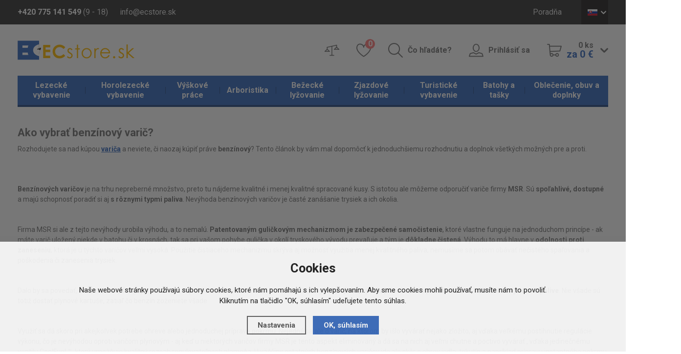

--- FILE ---
content_type: text/html; charset=utf-8
request_url: https://www.ecstore.sk/jak-vybrat-varic-benzin/
body_size: 12034
content:
<!doctype html>
<html lang="cs">
  <head>
    <script>
      dataLayer = [];
    </script>
    <meta charset="utf-8">
    <!--[if IE]><meta http-equiv="X-UA-Compatible" content="IE=edge,chrome=1"><![endif]-->
    <script>
    dataLayer.push('consent', 'default', {
      'ad_storage': 'denied',
      'analytics_storage': 'denied',
      'personalization_storage': 'denied'
    });
    </script><meta name="robots" content="index, follow" />
    <link rel="canonical" href="https://www.ecstore.sk/jak-vybrat-varic-benzin/" />
          
<meta name="description" content="Pozrite sa na prehľadný návod, ako si vybrať kvalitný outdoor varič MSR. Viete, aké má výhody a nevýhody benzínový varič? Poradíme Vám!" />
<meta name="keywords" content="benzínový varič, benzínový varič, varič na benzín, varič na benzín" />
<title>Ako vybrať benzínový varič do prírody?</title>

<link rel="alternate" href="https://www.ecstore.sk/jak-vybrat-varic-benzin/" hreflang="sk-SK">
      <link rel="alternate" href="https://www.ecstore.cz/jak-vybrat-varic-benzin/" hreflang="cs-CZ">
      <link rel="alternate" href="https://www.ecstore.hu/jak-vybrat-varic-benzin/" hreflang="hu-HU">
      <link rel="alternate" href="https://www.ecstore.ro/jak-vybrat-varic-benzin/" hreflang="ro-RO">
    <meta name="author" content="Brilo - https://www.brilo.cz, Shopion - https://www.shopion.cz">
    <meta name="viewport" content="width=device-width, initial-scale=1, shrink-to-fit=no, viewport-fit=cover">
    <meta name="format-detection" content="telephone=no">
    <link rel="stylesheet" type="text/css" href="/css/style.css?v=1">
    <link rel="stylesheet" type="text/css" href="/css/support.css?v=1.32">
    <link href="https://fonts.googleapis.com/css?family=Roboto:400,700&amp;subset=latin-ext" rel="stylesheet">
    <link rel="apple-touch-icon" sizes="57x57" href="/images/favicon/apple-icon-57x57.png">
    <link rel="apple-touch-icon" sizes="60x60" href="/images/favicon/apple-icon-60x60.png">
    <link rel="apple-touch-icon" sizes="72x72" href="/images/favicon/apple-icon-72x72.png">
    <link rel="apple-touch-icon" sizes="76x76" href="/images/favicon/apple-icon-76x76.png">
    <link rel="apple-touch-icon" sizes="114x114" href="/images/favicon/apple-icon-114x114.png">
    <link rel="apple-touch-icon" sizes="120x120" href="/images/favicon/apple-icon-120x120.png">
    <link rel="apple-touch-icon" sizes="144x144" href="/images/favicon/apple-icon-144x144.png">
    <link rel="apple-touch-icon" sizes="152x152" href="/images/favicon/apple-icon-152x152.png">
    <link rel="apple-touch-icon" sizes="180x180" href="/images/favicon/apple-icon-180x180.png">
    <link rel="apple-touch-icon-precomposed" sizes="192x192" href="/images/favicon/apple-icon-precomposed.png">
    <link rel="icon" type="image/png" href="/images/favicon/favicon-16x16.png" sizes="16x16">
    <link rel="icon" type="image/png" href="/images/favicon/favicon-32x32.png" sizes="32x32">
    <link rel="icon" type="image/png" href="/images/favicon/favicon-96x96.png" sizes="96x96">
    <link rel="manifest" href="/images/favicon/manifest.json">
    <link rel="shortcut icon" href="/images/favicon/favicon.ico">
    <meta name="apple-mobile-web-app-title" content="ecstore">
    <meta name="application-name" content="ecstore">
    <meta name="msapplication-TileColor" content="#386bbf">
    <meta name="msapplication-TileImage" content="images/favicon/mstile-144x144.png">
    <meta name="msapplication-config" content="images/favicon/browserconfig.xml">
    <meta name="theme-color" content="#ffffff">
    <!--[if lt IE 9]>
      <script src="https://cdnjs.cloudflare.com/ajax/libs/html5shiv/3.7.3/html5shiv.min.js"></script>
      <script src="https://cdnjs.cloudflare.com/ajax/libs/respond.js/1.4.2/respond.min.js"></script>
    <![endif]-->
    <script type="text/javascript">      
dataLayer.push({'ecomm_pagetype' : 'other','event': 'trackEcommerce_GeneralData','currency': 'CZK','uid': ''});</script>

<!-- Google Tag Manager -->
<script>(function(w,d,s,l,i){w[l]=w[l]||[];w[l].push({'gtm.start':
new Date().getTime(),event:'gtm.js'});var f=d.getElementsByTagName(s)[0],
j=d.createElement(s),dl=l!='dataLayer'?'&l='+l:'';j.async=true;j.src=
'https://www.googletagmanager.com/gtm.js?id='+i+dl;f.parentNode.insertBefore(j,f);
})(window,document,'script','dataLayer','GTM-T9N6F7');</script>
<!-- End Google Tag Manager --><meta name="seznam-wmt" content="IJIEXD7EmpW8jrwOjqpEHvF84ZZCnNuV" />
<meta name="seznam-wmt" content="nKXNTvkVB26BNhGwDyLB7U5kbMou4kUv" />    
  </head>
  <body class="eur">
  <!-- Google Tag Manager (noscript) -->
  <noscript><iframe src="https://www.googletagmanager.com/ns.html?id=GTM-T9N6F7" height="0" width="0" style="display:none;visibility:hidden"></iframe></noscript>
  <!-- End Google Tag Manager (noscript) -->  
      <header id="header" class="header" >
      <div class="top">
        <div class="container clearfix">
          <div class="header__contact">
            <span class="header__phone"><b class="d-none d-md-inline">+420 775 141 549</b> <a href="/tel:420775141549" class="d-inline d-md-none">+420 775 141 549</a> (9 - 18)</span>
            <a href="mailto:info@ecstore.sk" class="header__email">info@ecstore.sk</a>
          </div>
          <ul class="menu d-none d-lg-block">
          <li><a href="/poradna/" title="Poradňa">Poradňa</a></li> 
          </ul>
          <div class="lang">
              <span class="lang__opener lang__item lang__item--sk icon icon-dolu"><span>SK</span></span>
              <div class="lang__box">
                <ul>
                  <li><a href="http://www.ecstore.cz" class="lang__item lang__item--cz"><span>CZ</span></a></li>
                  <li><a href="http://www.ecstore.hu" class="lang__item lang__item--en"><span>HU</span></a></li>
                  <li><a href="http://www.ecstore.ro" class="lang__item lang__item--ro"><span>RO</span></a></li>
                </ul>
              </div>
            </div>        </div>
      </div>
      <div class="container">
        <a href="/" class="logo"><img src="/images/content/logo_sk.png" alt="ECstore.sk"></a>
        <div class="panel clearfix">
          <ul class="clearfix">
            <li class="panel__compare"><a href="/porovnani/" class="icon-porovnat only-icon"><span class="sr-only">Porovnať</span></a></li>
            <li class="panel__favourite"><a href="/oblibene/" class="icon-oblibene only-icon"><span class="sr-only">Oblíbené</span> <span class="count" id="favorite_count">0</span></a></li>
            <li class="panel__search d-none d-lg-block"><a href="#" class="icon-hledat">Čo hľadáte?</a></li>
                        <li class="panel__login d-none d-lg-block"><a href="/prihlaseni/" class="icon-uzivatel">Prihlásiť sa</a></li>
                        <li class="panel__cart d-none d-lg-block">
                          <a href="/nakupni-kosik/" class="icon-kosik">
                <span class="icon-dolu">
                  <span id="basket_pocet">0&nbsp;ks</span><br>
                  <b id="basket_cena">za 0&nbsp;€</b>
                </span>
              </a>
            </li>
          </ul>
          <div class="panel__mobile d-block d-lg-none"><ul>              <li><span class="icon-menu">Kategória</span></li>              <li><a href="#" class="icon-hledat">Hľadať</a></li>
              <li><a href="/prihlaseni/" class="icon-uzivatel">Prihlásiť sa</a></li>
              <li><a href="/nakupni-kosik/" class="icon-kosik">Košík</a></li>
          </ul></div>        </div>
      </div>
            <nav class="nav">
        <div class="container">
          <div class="nav__container">
            <span class="icon-menu d-block d-lg-none">Zavřít</span>
            <ul>
            <li class="mainmenu with-subnav"><a href="https://www.ecstore.sk/lezecke-vybavenie/" title="Lezecké vybavenie">Lezecké vybavenie</a><ul><li><a href="https://www.ecstore.sk/lezecke-vybavenie/doplnky-k-lezenie/" title="Doplnky k lezenie">Doplnky k lezenie</a><li><a href="https://www.ecstore.sk/lezecke-vybavenie/bouldermatky/" title="Bouldermatky">Bouldermatky</a><li><a href="https://www.ecstore.sk/lezecke-vybavenie/ferratove-vybavenie/" title="Ferratové vybavenie">Ferratové vybavenie</a><li><a href="https://www.ecstore.sk/lezecke-vybavenie/istenie/" title="Istenie">Istenie</a><li><a href="https://www.ecstore.sk/lezecke-vybavenie/karabiny-expresky/" title="Karabíny, expresky">Karabíny, expresky</a><li><a href="https://www.ecstore.sk/lezecke-vybavenie/lezecke-prilby/" title="Lezecké prilby">Lezecké prilby</a><li><a href="https://www.ecstore.sk/lezecke-vybavenie/lezecke-chyty-a-dosky/" title="Lezecké chyty a dosky">Lezecké chyty a dosky</a><li><a href="https://www.ecstore.sk/lezecke-vybavenie/lezecka-lana/" title="Lezecká lana">Lezecká lana</a><li><a href="https://www.ecstore.sk/lezecke-vybavenie/lezecky/" title="Lezečky">Lezečky</a><li><a href="https://www.ecstore.sk/lezecke-vybavenie/lezecke-sprievodca/" title="Lezecké sprievodca">Lezecké sprievodca</a><li><a href="https://www.ecstore.sk/lezecke-vybavenie/magnezium/" title="Magnézium">Magnézium</a><li><a href="https://www.ecstore.sk/lezecke-vybavenie/skoby-a-skrutky/" title="Skoby a skrutky">Skoby a skrutky</a><li><a href="https://www.ecstore.sk/lezecke-vybavenie/slackline/" title="Slackline">Slackline</a><li><a href="https://www.ecstore.sk/lezecke-vybavenie/slucky/" title="Slučky">Slučky</a><li><a href="https://www.ecstore.sk/lezecke-vybavenie/uvaezky-a-sedaky/" title="Úväzky a sedáky">Úväzky a sedáky</a><li><a href="https://www.ecstore.sk/lezecke-vybavenie/vklinence-a-friendy/" title="Vklínence a friendy">Vklínence a friendy</a></li></ul></li><li class="mainmenu with-subnav"><a href="https://www.ecstore.sk/horolezecke-vybavenie/" title="Horolezecké vybavenie">Horolezecké vybavenie</a><ul><li><a href="https://www.ecstore.sk/horolezecke-vybavenie/sneznice/" title="Snežnice">Snežnice</a><li><a href="https://www.ecstore.sk/horolezecke-vybavenie/portaledge/" title="Portaledge">Portaledge</a><li><a href="https://www.ecstore.sk/horolezecke-vybavenie/cepiny/" title="Cepíny">Cepíny</a><li><a href="https://www.ecstore.sk/horolezecke-vybavenie/macky/" title="Mačky">Mačky</a><li><a href="https://www.ecstore.sk/horolezecke-vybavenie/lavinove-vybavenie/" title="Lavínové vybavenie">Lavínové vybavenie</a></li></ul></li><li class="mainmenu with-subnav"><a href="https://www.ecstore.sk/vyskove-prace/" title="Výškové práce">Výškové práce</a><ul><li><a href="https://www.ecstore.sk/vyskove-prace/blokanty-a-brzdy/" title="Blokanty a brzdy">Blokanty a brzdy</a><li><a href="https://www.ecstore.sk/vyskove-prace/karabiny-a-spojky/" title="Karabíny a spojky">Karabíny a spojky</a><li><a href="https://www.ecstore.sk/vyskove-prace/kladky/" title="Kladky">Kladky</a><li><a href="https://www.ecstore.sk/vyskove-prace/kotviace-prostriedky/" title="Kotviace prostriedky">Kotviace prostriedky</a><li><a href="https://www.ecstore.sk/vyskove-prace/pracovne-helmy/" title="Pracovné helmy">Pracovné helmy</a><li><a href="https://www.ecstore.sk/vyskove-prace/pracovne-lana/" title="Pracovné laná">Pracovné laná</a><li><a href="https://www.ecstore.sk/vyskove-prace/pracovne-oblecenie/" title="Pracovné oblečenie">Pracovné oblečenie</a><li><a href="https://www.ecstore.sk/vyskove-prace/polohovacie-prostriedky/" title="Polohovacie prostriedky">Polohovacie prostriedky</a><li><a href="https://www.ecstore.sk/vyskove-prace/pracovne-rukavice/" title="Pracovné rukavice">Pracovné rukavice</a><li><a href="https://www.ecstore.sk/vyskove-prace/pracovne-uvaezky-a-postroje/" title="Pracovné úväzky a postroje">Pracovné úväzky a postroje</a><li><a href="https://www.ecstore.sk/vyskove-prace/pracovne-vaky/" title="Pracovné vaky">Pracovné vaky</a><li><a href="https://www.ecstore.sk/vyskove-prace/prislusenstvo/" title="Príslušenstvo">Príslušenstvo</a><li><a href="https://www.ecstore.sk/vyskove-prace/slucky-a-lanyardy/" title="Slučky a lanyardy">Slučky a lanyardy</a><li><a href="https://www.ecstore.sk/vyskove-prace/zachytavace-a-tlmice-padu/" title="Zachytávače a tlmiče pádu">Zachytávače a tlmiče pádu</a></li></ul></li><li class="mainmenu with-subnav"><a href="https://www.ecstore.sk/arboristika/" title="Arboristika">Arboristika</a><ul><li><a href="https://www.ecstore.sk/arboristika/cambium-saver-chranice-kambia/" title="Cambium saver, chrániče kambia">Cambium saver, chrániče kambia</a><li><a href="https://www.ecstore.sk/arboristika/kmenove-slucky-polohovanie/" title="Kmeňové slučky - polohovanie">Kmeňové slučky - polohovanie</a><li><a href="https://www.ecstore.sk/arboristika/arboristicke-postroje/" title="Arboristické postroje">Arboristické postroje</a><li><a href="https://www.ecstore.sk/arboristika/arboristicke-lana-a-prusiky/" title="Arboristické laná a prusíky">Arboristické laná a prusíky</a><li><a href="https://www.ecstore.sk/arboristika/arboristicke-brzdy/" title="Arboristické brzdy">Arboristické brzdy</a></li></ul></li><li class="mainmenu with-subnav"><a href="https://www.ecstore.sk/bezecke-lyzovanie/" title="Bežecké lyžovanie">Bežecké lyžovanie</a><ul><li><a href="https://www.ecstore.sk/bezecke-lyzovanie/bezky/" title="Bežky">Bežky</a><li><a href="https://www.ecstore.sk/bezecke-lyzovanie/topanky-na-bezky/" title="Topánky na bežky">Topánky na bežky</a><li><a href="https://www.ecstore.sk/bezecke-lyzovanie/palice-na-bezky/" title="Palice na bežky">Palice na bežky</a><li><a href="https://www.ecstore.sk/bezecke-lyzovanie/viazanie-na-bezky/" title="Viazanie na bežky">Viazanie na bežky</a><li><a href="https://www.ecstore.sk/bezecke-lyzovanie/vaky-na-bezky/" title="Vaky na bežky">Vaky na bežky</a><li><a href="https://www.ecstore.sk/bezecke-lyzovanie/doplnky-na-bezky/" title="Doplnky na bežky">Doplnky na bežky</a><li><a href="https://www.ecstore.sk/bezecke-lyzovanie/okuliare-na-bezky/" title="Okuliare na bežky">Okuliare na bežky</a></li></ul></li><li class="mainmenu with-subnav"><a href="https://www.ecstore.sk/zjazdove-lyzovanie/" title="Zjazdové lyžovanie">Zjazdové lyžovanie</a><ul><li><a href="https://www.ecstore.sk/zjazdove-lyzovanie/zjazdove-lyze/" title="Zjazdové lyže">Zjazdové lyže</a><li><a href="https://www.ecstore.sk/zjazdove-lyzovanie/lyziarske-helmy/" title="Lyžiarske helmy">Lyžiarske helmy</a><li><a href="https://www.ecstore.sk/zjazdove-lyzovanie/lyziarske-okuliare/" title="Lyžiarske okuliare">Lyžiarske okuliare</a><li><a href="https://www.ecstore.sk/zjazdove-lyzovanie/zjazdove-palice/" title="Zjazdové palice">Zjazdové palice</a><li><a href="https://www.ecstore.sk/zjazdove-lyzovanie/lyziarske-topanky/" title="Lyžiarske topánky">Lyžiarske topánky</a><li><a href="https://www.ecstore.sk/zjazdove-lyzovanie/chranice-na-lyze/" title="Chrániče na lyže">Chrániče na lyže</a><li><a href="https://www.ecstore.sk/zjazdove-lyzovanie/zjazdove-viazanie/" title="Zjazdové viazanie">Zjazdové viazanie</a><li><a href="https://www.ecstore.sk/zjazdove-lyzovanie/skialpove-viazania/" title="Skialpové viazania">Skialpové viazania</a><li><a href="https://www.ecstore.sk/zjazdove-lyzovanie/skialpove-pasy/" title="Skialpové pásy">Skialpové pásy</a><li><a href="https://www.ecstore.sk/zjazdove-lyzovanie/vaky-na-zjazdove-lyze/" title="Vaky na zjazdové lyže">Vaky na zjazdové lyže</a></li></ul></li><li class="mainmenu with-subnav"><a href="https://www.ecstore.sk/turisticke-vybavenie/" title="Turistické vybavenie">Turistické vybavenie</a><ul><li><a href="https://www.ecstore.sk/turisticke-vybavenie/svetla-a-energie/" title="Svetla a energie">Svetla a energie</a><li><a href="https://www.ecstore.sk/turisticke-vybavenie/karimatky/" title="Karimatky">Karimatky</a><li><a href="https://www.ecstore.sk/turisticke-vybavenie/turisticke-stany/" title="Turistické stany">Turistické stany</a><li><a href="https://www.ecstore.sk/turisticke-vybavenie/bivaky-a-hamaky/" title="Bivaky a hamaky">Bivaky a hamaky</a><li><a href="https://www.ecstore.sk/turisticke-vybavenie/turisticke-spacaky/" title="Turistické spacáky">Turistické spacáky</a><li><a href="https://www.ecstore.sk/turisticke-vybavenie/naradie-a-noze/" title="Náradie a nože">Náradie a nože</a><li><a href="https://www.ecstore.sk/turisticke-vybavenie/kempingove-riady-a-nabytok/" title="Kempingové riady a nábytok">Kempingové riady a nábytok</a><li><a href="https://www.ecstore.sk/turisticke-vybavenie/varice-a-kartuse/" title="Variče a kartuše">Variče a kartuše</a><li><a href="https://www.ecstore.sk/turisticke-vybavenie/trekove-palice/" title="Trekové palice">Trekové palice</a><li><a href="https://www.ecstore.sk/turisticke-vybavenie/dalekohlady/" title="Ďalekohľady">Ďalekohľady</a><li><a href="https://www.ecstore.sk/turisticke-vybavenie/kompasy-a-buzoly/" title="Kompasy a buzoly">Kompasy a buzoly</a><li><a href="https://www.ecstore.sk/turisticke-vybavenie/hygiena-a-bezpecnost/" title="Hygiena a bezpečnosť">Hygiena a bezpečnosť</a><li><a href="https://www.ecstore.sk/turisticke-vybavenie/jedlo-na-cesty/" title="Jedlo na cesty">Jedlo na cesty</a></li></ul></li><li class="mainmenu with-subnav"><a href="https://www.ecstore.sk/batohy-a-tasky/" title="Batohy a tašky">Batohy a tašky</a><ul><li><a href="https://www.ecstore.sk/batohy-a-tasky/lezecke-batohy/" title="Lezecké batohy">Lezecké batohy</a><li><a href="https://www.ecstore.sk/batohy-a-tasky/expedicne-batohy/" title="Expedičné batohy">Expedičné batohy</a><li><a href="https://www.ecstore.sk/batohy-a-tasky/turisticke-batohy/" title="Turistické batohy">Turistické batohy</a><li><a href="https://www.ecstore.sk/batohy-a-tasky/mestske-batohy/" title="Mestské batohy">Mestské batohy</a><li><a href="https://www.ecstore.sk/batohy-a-tasky/detske-batohy/" title="Detské batohy">Detské batohy</a><li><a href="https://www.ecstore.sk/batohy-a-tasky/cestovne-tasky-a-kufre/" title="Cestovné tašky a kufre">Cestovné tašky a kufre</a><li><a href="https://www.ecstore.sk/batohy-a-tasky/speleologickej-batohy-a-vaky/" title="Speleologickej batohy a vaky">Speleologickej batohy a vaky</a><li><a href="https://www.ecstore.sk/batohy-a-tasky/bezecke-a-cyklisticke-batohy/" title="Bežecké a cyklistické batohy">Bežecké a cyklistické batohy</a><li><a href="https://www.ecstore.sk/batohy-a-tasky/skialp-a-lyziarske-batohy/" title="Skialp a lyžiarske batohy">Skialp a lyžiarske batohy</a><li><a href="https://www.ecstore.sk/batohy-a-tasky/detska-nosidla/" title="Detská nosidlá">Detská nosidlá</a><li><a href="https://www.ecstore.sk/batohy-a-tasky/vaky-na-lana/" title="Vaky na laná">Vaky na laná</a></li></ul></li><li class="mainmenu with-subnav"><a href="https://www.ecstore.sk/oblecenie-obuv-a-doplnky/" title="Oblečenie, obuv a doplnky">Oblečenie, obuv a doplnky</a><ul><li><a href="https://www.ecstore.sk/oblecenie-obuv-a-doplnky/doplnky/" title="Doplnky">Doplnky</a><li><a href="https://www.ecstore.sk/oblecenie-obuv-a-doplnky/bundy-a-vesty/" title="Bundy a vesty">Bundy a vesty</a><li><a href="https://www.ecstore.sk/oblecenie-obuv-a-doplnky/nohavice/" title="Nohavice">Nohavice</a><li><a href="https://www.ecstore.sk/oblecenie-obuv-a-doplnky/kratasy/" title="Kraťasy">Kraťasy</a><li><a href="https://www.ecstore.sk/oblecenie-obuv-a-doplnky/mikiny-a-svetre/" title="Mikiny a svetre">Mikiny a svetre</a><li><a href="https://www.ecstore.sk/oblecenie-obuv-a-doplnky/tricka-a-kosele/" title="Tričká a košele">Tričká a košele</a><li><a href="https://www.ecstore.sk/oblecenie-obuv-a-doplnky/spodna-bielizen/" title="Spodná bielizeň">Spodná bielizeň</a><li><a href="https://www.ecstore.sk/oblecenie-obuv-a-doplnky/lezecke-oblecenie/" title="Lezecké oblečenie">Lezecké oblečenie</a><li><a href="https://www.ecstore.sk/oblecenie-obuv-a-doplnky/zjazdove-oblecenie/" title="Zjazdové oblečenie">Zjazdové oblečenie</a><li><a href="https://www.ecstore.sk/oblecenie-obuv-a-doplnky/oblecenie-na-bezky/" title="Oblečenie na bežky">Oblečenie na bežky</a><li><a href="https://www.ecstore.sk/oblecenie-obuv-a-doplnky/cyklisticke-dresy/" title="Cyklistické dresy">Cyklistické dresy</a><li><a href="https://www.ecstore.sk/oblecenie-obuv-a-doplnky/obuv/" title="Obuv">Obuv</a></li></ul></li>           
            </ul>
          </div>
        </div>
      </nav>
            <form class="search-box" method="get" action="https://www.ecstore.sk/vyhledavani/">
        <div class="container"><div id="naseptavacDiv"></div>
          <span class="icon-vypnout"></span>
          <input autocomplete="off" type="search" name="phrase" id="phrase" />
          <button class="icon-hledat" type="submit" name="searching"></button>
        </div>
      </form>
      <div class="search-layer"></div>
    </header>
    <main>
<section class="entry-content"><div class="container"><h1>Ako vybrať benzínový varič?</h1>
<p style="text-align: justify;">Rozhodujete sa nad kúpou <a href="https://www.ecstore.sk/turisticke-vybavenie/varice-a-kartuse/"><strong>variča</strong></a> a neviete, či naozaj kúpiť práve <strong>benzínový</strong>? Tento článok by vám mal dopomôcť k jednoduchšiemu rozhodnutiu a doplnok všetkých možných pre a proti.</p>
<p> </p>
<p><strong>Benzínových varičov</strong> je na trhu nepreberné množstvo, preto tu nájdeme kvalitné i menej kvalitné spracované kusy. S istotou ale môžeme odporučiť variče firmy <strong>MSR</strong>. Sú <strong>spoľahlivé, dostupné </strong>a majú schopnosť poradiť si aj <strong>s rôznymi typmi paliva</strong>. Nevýhoda benzínových varičov je časté zanášanie trysiek a ich okolia.</p>
<p><br /> Firma MSR si ale z tejto nevýhody urobila výhodu, a to nemalú. <strong>Patentovaným guličkovým mechanizmom je zabezpečené samočistenie</strong>, ktoré vlastne funguje na jednoduchom princípe - ak máte varič uložený niekde v batohu či v krosnách, tak sa pri vašom pohybe gulička v okolí tryskového vývodu prevaľuje a tým je <strong>dôkladne čistená</strong>. Výhodu to má hlavne v<strong> odolnosti proti zaneseniu</strong>, ktorá je u týchto varičov veľmi vysoká. Použitie čistiaceho mechanizmu skrýva aj možnosť využitia menej kvalitného paliva, nemusíme sa potom obávať nečistého spaľovania a poškodenia či zanesenia trysiek.</p>
<p><br /> Dalo by sa povedať, že varič, ktorý funguje na benzínovej nádobe, ocenia hlavne tí, ktorí potrebujú <strong>vysoký výkon, rýchle pôsobenie tepla a snažia sa ušetriť čo najviac na palive</strong>. Nie všade sú totiž dostať plynové kartuše, zatiaľ čo benzín zoženiete všade.</p>
<p><br /> Využiť sa dá skoro pri akejkoľvek potrebe ohreve alebo jednoduchej príprave pokrmu. Nejedná sa ale o varič, na ktorom by išlo vyvárať nejako zložito, aj vďaka veľkému postihnutie regulácie výkonu, čo je nevýhodou oproti varičom plynovým - aj keď u niektorých varičov firmy MSR je tento aspekt eliminovaný a dá sa na nich aj veľmi chutne a poctivo vyvárať , vďaka jedinečnému ventilu CoolFuel ™, ktorý umožňuje kvalitný rozsah regulovateľnosti plameňa. U väčšiny ostatných benzínových varičov ide ale skôr o ohrev jedla, tekutín a napríklad prípravu instantného pokrmu. K nevýhodám bezpochyby patrí aj časté zašpinenie riadu od benzínu a sčernanie varných plôch a nádob.</p>
<p><br /> Tieto variče nájdu hlavné miesto vo výbave na <strong>viacdňových prechodoch a akciách, v batohoch cestovateľov a horských expedícií, pri návštevách odľahlých nehostiných miest a pri zimných túrach</strong>. Vďaka lepším fyzikálnym a chemickým vlastnostiam je totiž benzín využívaný pri varení v <strong>mínusových teplotách</strong>.</p>
<p><br /> V zimných podmienkach sú síce do určitej miery efektívne aj<a href="https://www.ecstore.sk/turisticke-vybavenie/varice-a-kartuse/"> variče plynové,</a> ale s tými benzínovými možno napríklad sneh rozpustiť o dosť rýchlejšie, efektívnejšie a spoľahlivejšie. Plyn je v tomto prípade v značnej nevýhode, pretože pri naozaj nízkych teplotách tuhne a jeho prívod do variča je skoro nemožný. Kartuše sa preto musia rozlične ohrievať a aj to je pre niekoho fakt, hodné k premysleniu kúpy variča na benzín. Niektoré typy varičov, ako napríklad model <a href="http://www.ecstore.sk/detail/turistika/msr-whisperlite-universal/"><strong>WhisperLite Universal</strong></a> firmy MSR, majú možnosť využitia rôzneho paliva. Nájdeme tu <strong>trysku pre benzín, trysku pre petrolej a bezolovnatý benzín</strong>. Možné je aj pripojenie <strong>plynovej kartuše</strong>. Jedná sa o veľmi <strong>univerzálny typ variča</strong>, ktorý sa vďaka tomuto aspektu stal<strong> veľmi obľúbeným až legendárnym</strong>.</p>
<p><br /> Rozloženie <strong>benzínového variča</strong> býva veľmi často také, že bombu s benzínom spája k variacej jednotke rôzne dlhá spojovacia trubica. Toto rozloženie <strong>eliminuje </strong>možnú vratkosť ako pri plynových varičoch, často je podčiarknutá aj do široka roztiahnutými nožičkami spodnej časti variča, ktoré stabilitu ešte podčiarkujú. Vďaka nižšiemu postaveniu tepelnej jednotky variča a vznietlivosti benzínu musíme dbať na bezpečnosť a zaobchádzať s ním čo najopatrnejšie v rámci možností, najlepšie sa vyvarovať pokladania na horľavé a ľahko zápalné materiály. Výhodou sú preto určité skúsenosti s varením na týchto prístrojoch. Nevýhodou môže byť počiatočná cena, ktorá je v porovnaní s variči plynovými podstatne väčšia. Napriek tomu sa ale pri častom používaní investície, podľa užívateľov, skoro vrátia a to vďaka ušetrenému palivu.</p>
<p><br /> Pre lepšie porovnanie Vám uvedieme všetky <strong>klady a zápory benzínových varičov</strong>, plus pridáme pár konkrétnych modelov pre lepšiu orientáciu.</p>
<p style="text-align: justify;"> </p>
<h2>Výhody a nevýhody outdoor varičov na benzín:</h2>
<p style="text-align: justify;"><br /> <span style="color: #339966;"><strong>PLUS +</strong></span></p>
<ul>
<li>výkonnejší a rýchlejší ohrev</li>
<li>menšia spotreba paliva = dlhšia výdrž náplne</li>
<li>ľahké horenie i pri nízkych teplotách</li>
<li>u varičov firmy MSR samočistiaci guličkový mechanizmus</li>
<li>zohnať benzín ako palivo je možné prakticky všade</li>
</ul>
<p style="text-align: justify;"> </p>
<p><strong><span style="color: #ff0000;">MÍNUS -</span></strong></p>
<ul>
<li>vysoká cena v porovnaní s plynovými varičmi</li>
<li>menšia skladnosť a vyššia váha</li>
<li>určenie skôr pre ohrev tekutín a prípravu instantných jedál, než pre súvislé varenie</li>
<li>riziko práce s horľavým a vysoko vznetlivým materiálom</li>
<li>varenie sprevádza usadzujúce sa nečistoty a výpary</li>
<li>menšie možnosti regulácie plameňa</li>
<li>nutnosť častej údržby vďaka možnému zaneseniu trysiek</li>
</ul>
<h3><br /> MSR DRAGONFLY</h3>
<p>Jedná sa o kvalitne spracovaný benzínový varič, ktorý sa na trhu vyskytuje už od roku 1998. Disponuje reguláciou plameňa, to je tiež jedna z jeho veľkých výhod oproti konkurenčným benzínovým varičom v rovnakej cenovej relácii. Jedná sa o typ vhodný na cestovateľské potulky, kempovanie, rýchlu prípravu jedla a použitie v menej náročných klimatických podmienkach. Na svoju triedu je pomerne dobre skladný a je možné využiť jeho transporte v hrncoch MSR či iných, od 2 litrov vyššie.</p>
<p> </p>
<p>MSR Dragonfly nájdete tu <a href="http://www.ecstore.sk/detail/turistika/msr-dragonfly/">http://www.ecstore.sk/detail/turistika/msr-dragonfly/</a></p>
<p> </p>
<h3>VIDEO FIRMY MSR O ÚDRŽBE VARIČE DRAGONFLY</h3>
<p><iframe src="http://www.youtube.com/embed/58Z2PAZg1Lg" width="560" height="315" frameborder="0" allowfullscreen="allowfullscreen"></iframe></p>
<p> </p>
<h3>MSR Whisperlite Universal a International</h3>
<p>Firma<strong> MSR </strong>má na svedomí aj dve verzie produktovej rady <strong>WhisperLite</strong> - a to varič s označením <a href="http://www.ecstore.sk/detail/turistika/msr-whisperlite-universal/"><strong>Universal</strong></a> a varič s označením <a href="http://www.ecstore.sk/detail/turistika/msr-whisperlite-international/"><strong>International</strong></a>. Hlavným rozdielom medzi nimi je iná možnosť použitia paliva. Verzia International, ako už z názvu vyplýva, je na cestovateľské využitie a pohodlne zvládne aj kvalitatívne horšie palivo, čo sa môže hodiť napríklad v oblastiach s nekvalitnými zdrojmi benzínu. Varič je o niečo väčší ako typ <a href="http://www.ecstore.sk/detail/turistika/msr-dragonfly/"><strong>Dragonfly</strong></a>, ale zase o niečo menšia ako typ <a href="http://www.ecstore.sk/detail/turistika/msr-xgk-ex/"><strong>XGK EX</strong></a>.</p>
<p><br /> Varič si prešiel pár inováciami, novinkou sú <strong>lepšie spracované nožičky, palivové potrubie aj trysky</strong>, varič je optimálne výkonný a hodí sa aj na přípravdu <strong>náročnejších </strong>pokrmov.</p>
<h3>PREDSTAVENIE VARIČA WHISPERLITE UNIVERSAL FIRMOU MSR</h3>
<p><iframe src="http://www.youtube.com/embed/Unr2Q4h5meA" width="560" height="315" frameborder="0" allowfullscreen="allowfullscreen"></iframe></p>
<p> </p>
<h3>MSR XGK EX</h3>
<p>Skvelo prepracovaný varič, ktorý je už 30 rokov tým najlepším čo si môžu vziať horolezci, a iní dobrodruhovia na svoje expedičné potulky po svete. Umožňuje využitie viacerých druhov palív a výhodou je veľmi dobrá stabilita v teréne, vďaka robusnějším nožičkám. Vďaka otočnému dielu a ohybným komponentom je možné varič pohodlne zložiť a umiestniť do nádob na varenie. Od pôvodných verzií sa líši aj svojim výkonom, tá bola podstatne navýšená a je to pravdepodobne ten najvýkonnejší benzínový varič na trhu.</p>
<p> </p>
<p><strong>MSR XGK EX</strong> nájdete tu <a href="http://www.ecstore.sk/detail/turistika/msr-xgk-ex/">http://www.ecstore.sk/detail/turistika/msr-xgk-ex/</a></p>
<h3><br /> VIDEO ÚDRŽBA VARIČA MSR KGK EX</h3>
<p><iframe src="http://www.youtube.com/embed/eAciKxag47o" width="560" height="315" frameborder="0" allowfullscreen="allowfullscreen"></iframe></p>
<p> </p></div></section><p class="links"></main>
    <footer class="footer">
      <div class="container">
        <div class="row">
          <div class="col-md-6 col-lg-3 col-xl-2">
            <div class="footer__title footer__title--opener">
              O spoločnosti            </div>
            <div class="footer__content">
              <ul>
              <li><a href="/o-nas/" title="O nás">O nás</a></li><li><a href="/historie/" title="Histórie">Histórie</a></li><li><a href="/pomahame/" title="Pomáhame">Pomáhame</a></li><li><a href="/kontakt/" title="Kontakt">Kontakt</a></li><li><a href="/rizikove-kaceni-stromu-ceska-lipa/" title=""></a></li> 
              </ul>
              <ul>
                <li><a href="/mapa-stranek/">Mapa stránok</a></li>
              </ul>
            </div>
          </div>
          <div class="col-md-6 col-lg-3 col-xl-2">
            <div class="footer__title footer__title--opener">
              Nakupovanie            </div>
            <div class="footer__content">
              <ul>
              <li><a href="/odstoupeni-od-kupni-smlouvy/" title=""></a></li><li><a href="/obchodne-podmienky/" title="Obchodné podmienky">Obchodné podmienky</a></li><li><a href="/znacky-abecedne/" title="Značky abecedne">Značky abecedne</a></li><li><a href="/kategorie-abecedne/" title="Kategórie abecedne">Kategórie abecedne</a></li><li><a href="/informace-o-webu/" title="Cookies & reklama">Cookies & reklama</a></li><li><a href="/vse-o-nakupu/" title="Všetko o nákupe">Všetko o nákupe</a></li><li><a href="/registrace/" title="Registrácia">Registrácia</a></li>              
              </ul>
            </div>
          </div>
          <div class="col-md-6 col-lg-3 col-xl-2">
            <div class="footer__title footer__title--opener">
              Poradňa            </div>
            <div class="footer__content">
              <ul>
              <li><a href="/ako-vybrat-plynovy-varic/" title="Ako vybrať plynový varič">Ako vybrať plynový varič</a></li><li><a href="/ako-vybrat-leatherman/" title="Ako vybrať Leatherman">Ako vybrať Leatherman</a></li><li><a href="/ako-vybrat-benzinovy-varic/" title="Ako vybrať benzínový varič">Ako vybrať benzínový varič</a></li><li><a href="/ako-vybrat-celovku/" title="Ako vybrať čelovku">Ako vybrať čelovku</a></li><li><a href="/ako-vybrat-via-ferrata-vybavenie/" title="Ako vybrať via ferrata vybavenie?">Ako vybrať via ferrata vybavenie?</a></li><li><a href="/ako-vybrat-sneznice/" title="Ako vybrať snežnice?">Ako vybrať snežnice?</a></li><li><a href="/ako-vybrat-horolezecke-lano/" title="Ako vybrať horolezecké lano?">Ako vybrať horolezecké lano?</a></li><li><a href="/ako-vybrat-horolezecky-cepin/" title="Ako vybrať horolezecký cepín?">Ako vybrať horolezecký cepín?</a></li><li><a href="/ako-vybrat-horolezecke-macky/" title="Ako vybrať horolezecké mačky?">Ako vybrať horolezecké mačky?</a></li><li><a href="/ako-vybrat-lezecky/" title="Ako vybrať lezečky?">Ako vybrať lezečky?</a></li><li><a href="/ako-vybrat-karimatku/" title="Ako vybrať karimatku">Ako vybrať karimatku</a></li> 
              </ul>
            </div>
          </div>
          <div class="col-md-6 col-lg-3">
            <div class="footer__title footer__title--opener">
              Kontakt            </div>
            <div class="footer__content">
              <b>Denne od 7 do 17 hodin</b><br>
              Telefón: <a href="tel:420775141549">+420&nbsp;775&nbsp;141&nbsp;549</a><br>
              E-mail: <a href="mailto:info@ecstore.sk">info@ecstore.sk</a><br>
              <!--Skype: <a href="skype:ecstore-help">ecstore-help</a><br>-->
              <a href="https://www.facebook.com/pages/ECstorecz/244266542269374" class="blank">Facebook</a>
            </div>
          </div>
          <div class="col-xl-3 order-first order-xl-last">
            <form action="/pages/exec.php" onsubmit="return validate_email(this)" id="newsletter_form" class="newsletter" method="post">
              <div class="footer__title footer__title--without-arrow">
                Špeciálne zľavy a tajné akcie len pre registrovaných:
              </div>
              <input onclick='window.location.replace("/newsletter?antispam=1&bad2=1");' type="email" placeholder="Váš email @">
              <!--<button class="btn-base" name="zasilat_novinky_emailem">Chci odběr</button>-->
            </form>
          </div>
        </div>
        <div class="footer__bottom">
          <div class="row">
                        <div class="col-md-5 col-lg-5 col-xl-2 order-2 order-md-1 order-xl-2">
              <div class="footer__title footer__title--without-arrow">
                Dopravcovia              </div>
              <div class="footer__content--transports">
                <a href="/vse-o-nakupu/" class="img-holder"><img data-src="/images/content/logo_ppl.png" alt="PPL"></a>
                <a href="/vse-o-nakupu/" class="img-holder"><img data-src="/images/content/logo_posta.png" alt="Česká pošta"></a>
              </div>
            </div>
            <div class="col-md-5 col-lg-5 col-xl-4 order-3 order-xl-3">
              <div class="footer__title footer__title--without-arrow">
                Platobné karty              </div>
              <a href="/vse-o-nakupu/" class="img-holder"><img data-src="/images/content/logo_goplay.png" alt="Goplay"></a>
              <a href="/vse-o-nakupu/" class="img-holder"><img data-src="/images/content/logo_visa.png" alt="Visa"></a>
              <a href="/vse-o-nakupu/" class="img-holder"><img data-src="/images/content/logo_mastercard.png" alt="MasterCard"></a>
              <a href="/vse-o-nakupu/" class="img-holder"><img data-src="/images/content/logo_maestro.png" alt="Maestro"></a>
            </div>
            <div class="col-xl-3 offset-xl-1 order-last">
              <p class="copy">Copyright &copy; 2011 - 2026 ECstore.sk</p>
            </div>
          </div>
        </div>
      </div>
    </footer>
    <div class="nav-mask"></div>

    

    <script src="/js/kt-functions.min.js"></script>
    <script type="text/javascript" src="/scripts/jquery-ui.min.js"></script>
    <script type="text/javascript" src="/scripts/funkce.js?v=1769023807"></script>
    <script type='text/javascript' src='/scripts/ajax.js'></script>
    <script type="text/javascript" src="/scripts/search.js"></script>
        <script type="text/javascript" src="/scripts/ajax_validator/messages_sk.js"></script>
    <script src="/scripts/neat-tooltip.js"></script>
    
<script type="text/javascript" src="/scripts/raty/lib/jquery.raty.js"></script>




<!-- Google Tag Manager (noscript) -->
<noscript><iframe src="https://www.googletagmanager.com/ns.html?id=GTM-T9N6F7"
height="0" width="0" style="display:none;visibility:hidden"></iframe></noscript>
<!-- End Google Tag Manager (noscript) --><link rel="stylesheet" href="/js/cookies-plugin/cookies-plugin.min.css" />
  <script src="/js/cookies-plugin/cookies-plugin.min.js"></script><div id="xx-cookies-plugin">
                <div style="display:none" id="cookies_config">1</div>
        <span id="cp-show-button"><img src="/js/cookies-plugin/cookies.svg" alt="" /><span>Nastavenie cookies</span></span>
        <div class="cp-cover"></div>
        <div class="cp-content-wrap">
            <div class="cp-content">
                <div class="cp-title">Cookies</div>
                <p>Naše webové stránky používajú súbory cookies, ktoré nám pomáhajú s ich vylepšovaním. Aby sme cookies mohli používať, musíte nám to povoliť. Kliknutím na tlačidlo "OK, súhlasím" udeľujete tento súhlas. </p>                <a href="#" class="cp-button" id="cp-show-settings">Nastavenia</a>
                <a href="#" class="cp-button cp-button-ok cp-allow-all">OK, súhlasím </a>
                            </div>
        </div>
        <div id="cp-settings">
            <div class="cp-settings-container">
                <div>
                    <div class="cp-wrap-side">
                        <span class="cp-close">×</span>
                        <div class="cp-wrap">
                            <div class="cp-box">
                                <div class="cp-title-h2">Nastavenie súborov cookies</div><div class="cp-p">
                                <p>Cookies sú malé súbory, ktoré webové stránky (aj tie naše) ukladajú vo Vašom webovom prehliadači. Obsahy týchto súborov sú vymieňané medzi Vašim prehliadačom a našimi servermi, prípadne so servermi našich partnerov. Niektoré cookies potrebujeme, aby sme webová stránka mohla správne fungovať, niektoré potrebujeme k marketingovej a štatistickej analytike. Tu si môžete nastaviť, ktoré cookies budeme môcť používať.</p>                                </div>
                            </div>
                          
                            <div class="cp-toggle-wrap">
                                  <div class="cp-toggle-title cp-ok">
                                      <div>Nezbytné cookies</div>
                                  </div>
                                  <div class="cp-box">
                                  
                                  
                                  
                                  <div class="cp-title-h3">Nezbytné cookies</div><div class="cp-p">Jedná sa o technické súbory, ktoré sú nevyhnutné na správne správanie našich webových stránok a všetkých ich funkcií. Používajú sa okrem iného na ukladanie produktov v nákupnom košíku, zobrazovanie produktov na želanie, ovládanie filtrov, osobného nastavenia a taktiež nastavenie súhlasu s používaním cookies. Pre tieto cookies nie je potrebný Váš súhlas a nie je možné ho ani odstrániť. </div>
                                    <div class="cp-title-h4">Ovplyvňuje funkcie:</div>
                                    <ul>
                                        <li>Konfiguračné cookies</li>
                                    </ul></div></div><div class="cp-toggle-wrap">
                                  <div class="cp-toggle-title">
                                      <div>Analytické cookies</div>
                                  </div>
                                  <div class="cp-box">
                                  
                                  <div class="cp-checkbox-wrap">Vypnuto
                                  <input type="checkbox" class="cp-cookie-data" id="cpAnalytics" />
                                  <label for="cpAnalytics">Toggle</label>Zapnuto</div>
                                  
                                  <div class="cp-title-h3">Analytické cookies</div><div class="cp-p">Analytické cookies nám umožňujú meranie výkonu nášho webu a našich reklamných kampaní. Ich pomocou určujeme počet návštev a zdroje návštev našich webových stránok. Dáta získané pomocou týchto cookies spracovávame súhrnne, bez použitia identifikátorov, ktoré ukazujú na konkrétnych užívateľov nášho webu. Pokiaľ vypnete používanie analytických cookies vo vzťahu k Vašej návšteve, strácame možnosť analýzy výkonu a optimalizácie našich opatrení.</div>
                                    <div class="cp-title-h4">Ovplyvňuje funkcie:</div>
                                    <ul>
                                        <li>Google Analytics - analytická návštevnosť</li>
                                    </ul></div></div><div class="cp-toggle-wrap">
                                  <div class="cp-toggle-title">
                                      <div>Personalizované cookies</div>
                                  </div>
                                  <div class="cp-box">
                                  
                                  <div class="cp-checkbox-wrap">Vypnuto
                                  <input type="checkbox" class="cp-cookie-data" id="cpPersonal" />
                                  <label for="cpPersonal">Toggle</label>Zapnuto</div>
                                  
                                  <div class="cp-title-h3">Personalizované cookies</div><div class="cp-p">Rovněž jsme se rozhodli cookie a ďalšie technológie, abychom přizpůsobili náš obchod potřebám a zájmům našich zákazníků a připravili jsme tak pro Vás výhradně nákupní zkušenosti. Vďaka použitiu personalizovaných súborov cookie môžeme varovať vysvetľovanie nežiaducich informácií, ako sú neodhadzujúce odporúčania výrobkov alebo neužitočné mimoriadne ponuky. Navyše nám používanie personalizovaných súborov cookie umožňuje ponúkať Vám doplnky, ako napríklad odporúčania výrobkov prispôsobených vašim potrebám.</div>
</div></div><div class="cp-toggle-wrap">
                                  <div class="cp-toggle-title">
                                      <div>Marketingové cookies</div>
                                  </div>
                                  <div class="cp-box">
                                  
                                  <div class="cp-checkbox-wrap">Vypnuto
                                  <input type="checkbox" class="cp-cookie-data" id="cpMarketing" />
                                  <label for="cpMarketing">Toggle</label>Zapnuto</div>
                                  
                                  <div class="cp-title-h3">Marketingové cookies</div><div class="cp-p">Marketingové (reklamné) cookies používame my alebo naši partneri, aby sme Vám mohli zobraziť vhodné obsahy alebo reklamy ako na našich stránkach, tak na stránkach tretích subjektov. Vďaka tomu môžeme vytvárať profily založené na Vašich záujmoch, takzvané pseudonymizované profily. Na základe týchto informácií nie je spravidla možná bezprostredná identifikácia Vašej osoby, pretože sú používané iba pseudonymizované údaje. Ak nevyjadríte súhlas, nebudete príjemcom obsahov a reklám prispôsobených vašim záujmom.</div> 
<div class="cp-title-h4">Ovplyvňuje funkcie:</div>
                                    <ul>
                                        <li>Google Ads</li>
                                    </ul></div></div>
                            <div class="cp-box">
                                <div class="cp-buttons">
                                    <a href="#" class="cp-button cp-button-ok cp-save">Uložiť nastavenia </a>
                                    <a href="#" class="cp-button cp-button-ok cp-allow-all">Súhlasím s použitím všetkých cookies</a>
                                </div>
                                <p class="center" style="margin-top:20px">Súhlas môžete odmietnuť  <a href="#" class="cp-deny-all">tu</a>.</p>                            </div>
                        </div>
                    </div>
                </div>
            </div>
        </div>
    </div></body>
</html>
